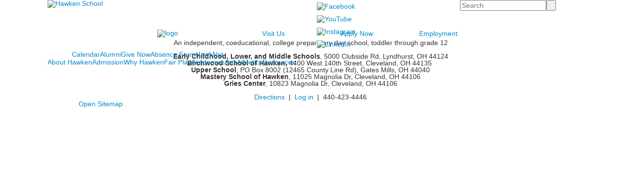

--- FILE ---
content_type: text/html; charset=utf-8
request_url: https://www.hawken.edu/list-detail?pk=216204&fromId=161886
body_size: 12528
content:

<!DOCTYPE html>
<html lang="en" class="body externalcrawler">
<head>
    <title>HUMAN RESOURCES COORDINATOR</title>
    <meta charset="utf-8">
    <meta name="viewport" content="width=device-width, initial-scale=1.0">
    
    <meta content="bxyygYFmQdWavhLS-UE8-9kuc-RF-MirrUGlW3gQJRQ" name="google-site-verification" /><link href="https://www.hawken.edu/list-detail?pk=216204" rel="canonical" />


<meta name="description" content="" />
<meta itemprop="name" content="HUMAN RESOURCES COORDINATOR">
<meta itemprop="description" content="">
<meta name="twitter:card" content="summary">
<meta name="twitter:title" content="HUMAN RESOURCES COORDINATOR">
<meta name="twitter:description" content="">
<meta property="og:title" content="HUMAN RESOURCES COORDINATOR" />
<meta property="og:type" content="article" />
<meta property="og:url" content="https://www.hawken.edu/list-detail?pk=216204&amp;fromId=161886" />
<meta property="og:description" content="" />
<meta property="og:site_name" content="Hawken School" />
<meta property="article:published_time" />    <link href='//fonts.googleapis.com/css?family=Noto+Sans|EB+Garamond' rel='stylesheet' type='text/css'><link rel="stylesheet" type="text/css" href="//libs-w2.myschoolapp.com/bootstrap/2.1.1/css/bootstrap.24col.min.css"/><link rel="stylesheet" type="text/css" href="//libs-w2.myschoolapp.com/jquery-flexslider/2.10/jquery.flexslider-min.css"/><link rel="stylesheet" type="text/css" href="//libs-w2.myschoolapp.com/video/7.4.3/video-js.css"/><link rel="stylesheet" type="text/css" href="//libs-w2.myschoolapp.com/jquery-background-carousel/1.2/background-carousel.css"/><link rel="stylesheet" type="text/css" href="//libs-w2.myschoolapp.com/jquery-jplayer/2.4.1/morning.light/jplayer.morning.light.css"/><link rel="stylesheet" type="text/css" href="//libs-w2.myschoolapp.com/images/jPlayer/p3.morning.light.css"/><link rel="stylesheet" type="text/css" href="//src-e1.myschoolapp.com/2026.02.02.2/minify/page-main.css"/><link rel = "stylesheet" type = "text/css" href = "//bbk12e1-cdn.myschoolcdn.com/ftpimages/291/SiteStyle/704/SiteStyle134044880343799608.css"/>
    <script type="text/javascript" src="//libs-w2.myschoolapp.com/headJs/1.0.3.cd/head.min.js"></script>
    <script>head.js({"/jquery/3.7.1/jquery-3.7.1.min.js": "//libs-w2.myschoolapp.com/jquery/3.7.1/jquery-3.7.1.min.js"},{"/jquery-migrate/3.4.1/jquery-migrate-3.4.1.min.js": "//libs-w2.myschoolapp.com/jquery-migrate/3.4.1/jquery-migrate-3.4.1.min.js"},{"/p3-fwk/1.1.0/p3-fwk.js": "//libs-w2.myschoolapp.com/p3-fwk/1.1.0/p3-fwk.js"},{"/backbone-validation/backbone-validation-min.js": "//src-e1.myschoolapp.com/2026.02.02.2/src/libs/backbone-validation/backbone-validation-min.js"},{"/jquery-flexslider/2.10/jquery.flexslider-min.js": "//libs-w2.myschoolapp.com/jquery-flexslider/2.10/jquery.flexslider-min.js"},{"/video/7.4.3/video.min.js": "//libs-w2.myschoolapp.com/video/7.4.3/video.min.js"},{"/video/share/1.5/share.video.min.js": "//libs-w2.myschoolapp.com/video/share/1.5/share.video.min.js"},{"/jquery-simplemodal/1.4.5/jquery.simplemodal.1.4.5.min.js": "//libs-w2.myschoolapp.com/jquery-simplemodal/1.4.5/jquery.simplemodal.1.4.5.min.js"},{"/jquery-background-carousel/1.2/jquery.background.carousel.js": "//libs-w2.myschoolapp.com/jquery-background-carousel/1.2/jquery.background.carousel.js"},{"/jquery-jplayer/2.4.1/jquery.jplayer.js": "//libs-w2.myschoolapp.com/jquery-jplayer/2.4.1/jquery.jplayer.js"},{"/jqueryui/1.13.2/jquery-ui.min.js": "//libs-w2.myschoolapp.com/jqueryui/1.13.2/jquery-ui.min.js"},{"/jquery-waitforimages/1.5/jquery.waitforimages.js": "//libs-w2.myschoolapp.com/jquery-waitforimages/1.5/jquery.waitforimages.js"},{"/2026.02.02.2/minify/page-main.js": "//src-e1.myschoolapp.com/2026.02.02.2/minify/page-main.js"}, function() { onMessage.init({"PageTaskId":161971,"PageName":"List Detail","SiteId":704,"AppDomain":"https://hawken.myschoolapp.com","IsLive":true,"SslInd":true,"SslUrl":"https://hawken.myschoolapp.com/page/list-detail?pk=216204&fromId=161886&siteId=704&ssl=1"}, [{"content":"logo","clientid":"content_55647","options":{"AltText":"Hawken School","Url":"/page","newWindow":false,"LogoImageUrl":"//bbk12e1-cdn.myschoolcdn.com/ftpimages/291/logo/Hawken_Design_SLICED_03.png"},"StyleTypeId":1,"StyleModeId":1},{"content":"externalvideo","clientid":"content_181158","StyleTypeId":1,"StyleModeId":1},{"content":"links","clientid":"content_55648","options":null,"StyleTypeId":1,"StyleModeId":1},{"content":"search","clientid":"content_55649","options":{"HeaderText":"","DetailPageTaskId":169592,"DetailPageUrl":"/page/search"},"StyleTypeId":1,"StyleModeId":1},{"content":"externalvideo","clientid":"content_124269","StyleTypeId":1,"StyleModeId":1},{"content":"menu","clientid":"content_55650","options":{"UrlPrefix":""},"StyleTypeId":2,"StyleModeId":1},{"content":"megamenu","clientid":"content_98356","options":{"UrlPrefix":""},"StyleTypeId":2,"StyleModeId":5},{"content":"listdetail","clientid":"content_1585535","options":null,"StyleTypeId":1,"StyleModeId":1},{"content":"logo","clientid":"content_59089","options":{"AltText":"","Url":"http://www.hawken.edu","newWindow":false,"LogoImageUrl":"//bbk12e1-cdn.myschoolcdn.com/ftpimages/291/logo/HS-Wordmark-White.png"},"StyleTypeId":1,"StyleModeId":1},{"content":"links","clientid":"content_59090","options":null,"StyleTypeId":1,"StyleModeId":1},{"content":"links","clientid":"content_59091","options":null,"StyleTypeId":1,"StyleModeId":1},{"content":"links","clientid":"content_59092","options":null,"StyleTypeId":1,"StyleModeId":1},{"content":"text","clientid":"content_59087","options":null,"StyleTypeId":1,"StyleModeId":1},{"content":"minisitemap","clientid":"content_59088","options":{"UrlPrefix":""},"StyleTypeId":1,"StyleModeId":1},{"content":"photo","clientid":"content_3924","options":{"pk":216204,"IsNewsExpired":false,"GroupName":"Small gray cupola","AlbumId":"623921"},"StyleTypeId":1,"StyleModeId":1},{"content":"text","clientid":"content_3862","options":null,"StyleTypeId":1,"StyleModeId":1},{"content":"menu","clientid":"content_3863","options":{"StartLevel":2,"StartPage":"9662","UrlPrefix":""},"StyleTypeId":2,"StyleModeId":3},{"content":"text","clientid":"content_3864","options":null,"StyleTypeId":1,"StyleModeId":1},{"content":"events","clientid":"content_3866","options":{"HeaderTextOption":"optHeaderText","HeaderText":"","ItemCount":"3","ShowOption":"optShowUpcoming","DetailPageUrl":"/page/events-detail","ShowallPageUrl":"/page/school-calendar","ContentPk":4205,"sDate":"20260401","eDate":"20260430"},"StyleTypeId":1,"StyleModeId":1},{"content":"links","clientid":"content_3930","options":null,"StyleTypeId":1,"StyleModeId":1},{"content":"menu","clientid":"content_3865","options":{"StartLevel":2,"StartPage":"49318","UrlPrefix":""},"StyleTypeId":2,"StyleModeId":3},{"content":"photo","clientid":"content_3931","options":{"pk":216204,"IsNewsExpired":false,"GroupName":"PNL: Get Ready mega menu photo","AlbumId":"628279"},"StyleTypeId":1,"StyleModeId":1},{"content":"text","clientid":"content_3868","options":null,"StyleTypeId":1,"StyleModeId":1},{"content":"menu","clientid":"content_3869","options":{"StartLevel":2,"StartPage":"33079","UrlPrefix":""},"StyleTypeId":2,"StyleModeId":3},{"content":"text","clientid":"content_3872","options":null,"StyleTypeId":1,"StyleModeId":1},{"content":"menu","clientid":"content_3873","options":{"StartLevel":2,"StartPage":"9660","UrlPrefix":""},"StyleTypeId":2,"StyleModeId":3},{"content":"photo","clientid":"content_3877","options":{"pk":216204,"IsNewsExpired":false,"GroupName":"PNL: Arts mega menu panel | Left photo","AlbumId":"611848"},"StyleTypeId":1,"StyleModeId":1},{"content":"photo","clientid":"content_3878","options":{"pk":216204,"IsNewsExpired":false,"GroupName":"PNL: Arts mega menu panel | Right photo","AlbumId":"611850"},"StyleTypeId":1,"StyleModeId":1},{"content":"menu","clientid":"content_3876","options":{"StartLevel":2,"StartPage":"59339","UrlPrefix":""},"StyleTypeId":2,"StyleModeId":3},{"content":"text","clientid":"content_3884","options":null,"StyleTypeId":1,"StyleModeId":1},{"content":"menu","clientid":"content_3885","options":{"StartLevel":2,"StartPage":"59941","UrlPrefix":""},"StyleTypeId":2,"StyleModeId":3},{"content":"text","clientid":"content_4245","options":null,"StyleTypeId":1,"StyleModeId":1},{"content":"menu","clientid":"content_4246","options":{"StartLevel":2,"StartPage":"83708","UrlPrefix":""},"StyleTypeId":2,"StyleModeId":3}], [{"Id":55647,"SchoolId":291,"ElementType":1,"SiteStyleId":4478,"ContentTypeId":395,"ContentLabel":"Logo","ContentPk":238,"ClientId":"content_55647","Options":{"AltText":"Hawken School","Url":"/page","newWindow":false,"LogoImageUrl":"//bbk12e1-cdn.myschoolcdn.com/ftpimages/291/logo/Hawken_Design_SLICED_03.png"},"Style":{"Id":4478,"StyleTypeId":1,"StyleModeId":1,"ContentTypeId":395,"CssClass":"style-4478","Options":{"Header":{"Visible":false}}},"HasData":true,"FromId":161886,"IsExternalCrawler":true},{"Id":181158,"SchoolId":291,"ElementType":1,"SiteStyleId":0,"ContentTypeId":129,"ContentLabel":"External_Video","ClientId":"content_181158","Style":{"StyleTypeId":1,"StyleModeId":1,"ContentTypeId":129,"Options":{"Header":{"Visible":true}}},"HasData":true,"FromId":161886,"IsExternalCrawler":true},{"Id":55648,"SchoolId":291,"ElementType":1,"SiteStyleId":4483,"ContentTypeId":2,"ContentLabel":"Links","ContentPk":23041,"ClientId":"content_55648","Style":{"Id":4483,"StyleTypeId":1,"StyleModeId":1,"ContentTypeId":2,"CssClass":"style-4483","Options":{"Header":{"Visible":false},"SubHeader":{"Visible":false},"CategoryDescription":{"Visible":false},"LinkImage":{"Visible":true},"UrlLink":{"Visible":false},"LongDescription":{"Visible":false}}},"HasData":true,"FromId":161886,"IsExternalCrawler":true},{"Id":55649,"SchoolId":291,"ElementType":1,"SiteStyleId":4477,"ContentTypeId":370,"ContentLabel":"Search","ClientId":"content_55649","Options":{"HeaderText":"","DetailPageTaskId":169592,"DetailPageUrl":"/page/search"},"Style":{"Id":4477,"StyleTypeId":1,"StyleModeId":1,"ContentTypeId":370,"CssClass":"style-4477","Options":{"Header":{"Visible":false},"Submit":{"Visible":true,"Label":" "},"SearchLabel":{"Label":"Search"},"Search":{"Placeholder":"Search"}}},"HasData":true,"FromId":161886,"IsExternalCrawler":true},{"Id":124269,"SchoolId":291,"ElementType":1,"SiteStyleId":0,"ContentTypeId":129,"ContentLabel":"External_Video","ClientId":"content_124269","Style":{"StyleTypeId":1,"StyleModeId":1,"ContentTypeId":129,"Options":{"Header":{"Visible":true}}},"HasData":true,"FromId":161886,"IsExternalCrawler":true},{"Id":55650,"SchoolId":291,"ElementType":1,"SiteStyleId":4485,"ContentTypeId":389,"ContentLabel":"Menu","ContentPk":200,"ClientId":"content_55650","Options":{"UrlPrefix":""},"Style":{"Id":4485,"StyleTypeId":2,"StyleModeId":1,"ContentTypeId":389,"CssClass":"style-4485","Options":{"SNI1":{"Visible":false},"SNI2":{"Visible":false},"SNI3":{"Visible":false},"NavMenu":{"Animate":true,"AppearOn":"hover"}}},"HasData":true,"FromId":161886,"IsExternalCrawler":true},{"Id":98356,"SchoolId":291,"ElementType":1,"SiteStyleId":61410,"ContentTypeId":429,"ContentLabel":"Mega_Menu","ContentPk":199,"ClientId":"content_98356","Options":{"UrlPrefix":""},"Style":{"Id":61410,"StyleTypeId":2,"StyleModeId":5,"ContentTypeId":429,"CssClass":"style-61410","Options":{"SNI1":{"Visible":false},"NavMenu":{"Animate":true}}},"HasData":true,"FromId":161886,"PanelIndex":{"9662":1172,"49318":1174,"33079":1175,"9660":1177,"59339":1178,"59941":1180,"83708":1283},"IsExternalCrawler":true},{"Id":1585535,"SchoolId":291,"SiteStyleId":4503,"ContentTypeId":402,"ContentLabel":"List_Detail","ClientId":"content_1585535","Style":{"Id":4503,"StyleTypeId":1,"StyleModeId":1,"ContentTypeId":402,"CssClass":"style-4503","Options":{"BriefDescription":{"Visible":true},"LongDescription":{"Visible":true},"Photo":{"Visible":true},"BackButton":{"Visible":true}}},"HasData":true,"FromId":161886,"IsExternalCrawler":true},{"Id":59089,"SchoolId":291,"ElementType":1,"SiteStyleId":0,"ContentTypeId":395,"ContentLabel":"Logo","ContentPk":11680,"ClientId":"content_59089","Options":{"AltText":"","Url":"http://www.hawken.edu","newWindow":false,"LogoImageUrl":"//bbk12e1-cdn.myschoolcdn.com/ftpimages/291/logo/HS-Wordmark-White.png"},"Style":{"StyleTypeId":1,"StyleModeId":1,"ContentTypeId":395,"Options":{"Header":{"Visible":false}}},"HasData":true,"FromId":161886,"IsExternalCrawler":true},{"Id":59090,"SchoolId":291,"ElementType":1,"SiteStyleId":39747,"ContentTypeId":2,"ContentLabel":"Links","ContentPk":35625,"ClientId":"content_59090","Style":{"Id":39747,"StyleTypeId":1,"StyleModeId":1,"ContentTypeId":2,"CssClass":"style-39747","Options":{"Header":{"Visible":true},"SubHeader":{"Visible":false},"CategoryDescription":{"Visible":false},"LinkImage":{"Visible":false},"UrlLink":{"Visible":true},"LongDescription":{"Visible":false}}},"HasData":true,"FromId":161886,"IsExternalCrawler":true},{"Id":59091,"SchoolId":291,"ElementType":1,"SiteStyleId":39747,"ContentTypeId":2,"ContentLabel":"Links","ContentPk":35626,"ClientId":"content_59091","Style":{"Id":39747,"StyleTypeId":1,"StyleModeId":1,"ContentTypeId":2,"CssClass":"style-39747","Options":{"Header":{"Visible":true},"SubHeader":{"Visible":false},"CategoryDescription":{"Visible":false},"LinkImage":{"Visible":false},"UrlLink":{"Visible":true},"LongDescription":{"Visible":false}}},"HasData":true,"FromId":161886,"IsExternalCrawler":true},{"Id":59092,"SchoolId":291,"ElementType":1,"SiteStyleId":39747,"ContentTypeId":2,"ContentLabel":"Links","ContentPk":42576,"ClientId":"content_59092","Style":{"Id":39747,"StyleTypeId":1,"StyleModeId":1,"ContentTypeId":2,"CssClass":"style-39747","Options":{"Header":{"Visible":true},"SubHeader":{"Visible":false},"CategoryDescription":{"Visible":false},"LinkImage":{"Visible":false},"UrlLink":{"Visible":true},"LongDescription":{"Visible":false}}},"HasData":true,"FromId":161886,"IsExternalCrawler":true},{"Id":59087,"SchoolId":291,"ElementType":1,"SiteStyleId":38323,"ContentTypeId":1,"ContentLabel":"Text","ContentPk":184301,"ClientId":"content_59087","Style":{"Id":38323,"StyleTypeId":1,"StyleModeId":1,"ContentTypeId":1,"CssClass":"style-38323","Options":{"Header":{"Visible":false},"Photos":{"Visible":false}}},"HasData":true,"FromId":161886,"IsExternalCrawler":true},{"Id":59088,"SchoolId":291,"ElementType":1,"SiteStyleId":20601,"ContentTypeId":394,"ContentLabel":"Mini_Sitemap","ContentPk":199,"ClientId":"content_59088","Options":{"UrlPrefix":""},"Style":{"Id":20601,"StyleTypeId":1,"StyleModeId":1,"ContentTypeId":394,"CssClass":"style-20601","Options":{"Hide":false,"MiniSitemapButton":{"Visible":true},"MiniSitemapOpen":{"Visible":true,"Label":"Open Sitemap"},"MiniSitemapClose":{"Visible":true,"Label":"Close Sitemap"}}},"HasData":true,"FromId":161886,"IsExternalCrawler":true},{"Id":3924,"SchoolId":291,"ElementType":2,"SiteStyleId":12677,"ContentTypeId":31,"ContentLabel":"Photo","ContentPk":97698,"ClientId":"content_3924","Options":{"pk":216204,"IsNewsExpired":false,"GroupName":"Small gray cupola","AlbumId":"623921"},"Style":{"Id":12677,"StyleTypeId":1,"StyleModeId":1,"ContentTypeId":31,"CssClass":"style-12677","Options":{"Header":{"Visible":false},"Title":{"Visible":false},"Caption":{"Visible":false},"LongDescription":{"Visible":false},"AlbumSelect":{"Visible":false},"AlbumName":{"Visible":false}}},"HasData":true,"FromId":161886,"IsExternalCrawler":true},{"Id":3862,"SchoolId":291,"ElementType":2,"SiteStyleId":61453,"ContentTypeId":1,"ContentLabel":"Text","ContentPk":63881,"ClientId":"content_3862","Style":{"Id":61453,"StyleTypeId":1,"StyleModeId":1,"ContentTypeId":1,"CssClass":"style-61453","Options":{"Header":{"Visible":true},"Photos":{"Visible":true,"Position":""}}},"HasData":true,"FromId":161886,"IsExternalCrawler":true},{"Id":3863,"SchoolId":291,"ElementType":2,"SiteStyleId":61415,"ContentTypeId":389,"ContentLabel":"Menu","ContentPk":199,"ClientId":"content_3863","Options":{"StartLevel":2,"StartPage":"9662","UrlPrefix":""},"Style":{"Id":61415,"StyleTypeId":2,"StyleModeId":3,"ContentTypeId":389,"CssClass":"style-61415","Options":{"AccNavMenu":{"Animate":true,"Show":true,"ArrowLocation":"right"}}},"HasData":true,"FromId":161886,"IsExternalCrawler":true},{"Id":3864,"SchoolId":291,"ElementType":2,"SiteStyleId":61436,"ContentTypeId":1,"ContentLabel":"Text","ContentPk":425616,"ClientId":"content_3864","Style":{"Id":61436,"StyleTypeId":1,"StyleModeId":1,"ContentTypeId":1,"CssClass":"style-61436","Options":{"Header":{"Visible":true},"Photos":{"Visible":true,"Position":""}}},"HasData":true,"FromId":161886,"IsExternalCrawler":true},{"Id":3866,"SchoolId":291,"ElementType":2,"SiteStyleId":61436,"ContentTypeId":5,"ContentLabel":"Events","ContentPk":4205,"ClientId":"content_3866","Options":{"HeaderTextOption":"optHeaderText","HeaderText":"","ItemCount":"3","ShowOption":"optShowUpcoming","DetailPageUrl":"/page/events-detail","ShowallPageUrl":"/page/school-calendar","ContentPk":4205,"sDate":"20260401","eDate":"20260430"},"Style":{"Id":61436,"StyleTypeId":1,"StyleModeId":1,"ContentTypeId":5,"CssClass":"style-61436","Options":{"Header":{"Visible":true},"TitleLink":{"Visible":false},"BriefDescription":{"Visible":true},"Location":{"Visible":true},"ContactInfo":{"Visible":true},"Date":{"Visible":true},"ReadMore":{"Visible":true},"Register":{"Visible":true},"ViewAllEvents":{"Visible":false},"DateIcon":{"Visible":true},"EndTime":{"Label":"to "}}},"HasData":true,"FromId":161886,"IsExternalCrawler":true},{"Id":3930,"SchoolId":291,"ElementType":2,"SiteStyleId":61453,"ContentTypeId":2,"ContentLabel":"Links","ContentPk":54631,"ClientId":"content_3930","Style":{"Id":61453,"StyleTypeId":1,"StyleModeId":1,"ContentTypeId":2,"CssClass":"style-61453","Options":{"Header":{"Visible":true},"SubHeader":{"Visible":true},"CategoryDescription":{"Visible":true},"LinkImage":{"Visible":false},"UrlLink":{"Visible":true},"LongDescription":{"Visible":true}}},"HasData":true,"FromId":161886,"IsExternalCrawler":true},{"Id":3865,"SchoolId":291,"ElementType":2,"SiteStyleId":61435,"ContentTypeId":389,"ContentLabel":"Menu","ContentPk":199,"ClientId":"content_3865","Options":{"StartLevel":2,"StartPage":"49318","UrlPrefix":""},"Style":{"Id":61435,"StyleTypeId":2,"StyleModeId":3,"ContentTypeId":389,"CssClass":"style-61435","Options":{"AccNavMenu":{"Animate":true,"Show":true,"ArrowLocation":"right"}}},"HasData":true,"FromId":161886,"IsExternalCrawler":true},{"Id":3931,"SchoolId":291,"ElementType":2,"SiteStyleId":61436,"ContentTypeId":31,"ContentLabel":"Photo","ContentPk":98035,"ClientId":"content_3931","Options":{"pk":216204,"IsNewsExpired":false,"GroupName":"PNL: Get Ready mega menu photo","AlbumId":"628279"},"Style":{"Id":61436,"StyleTypeId":1,"StyleModeId":1,"ContentTypeId":31,"CssClass":"style-61436","Options":{"Header":{"Visible":false},"Title":{"Visible":false},"Caption":{"Visible":false},"LongDescription":{"Visible":false},"AlbumSelect":{"Visible":false},"AlbumName":{"Visible":false}}},"HasData":true,"FromId":161886,"IsExternalCrawler":true},{"Id":3868,"SchoolId":291,"ElementType":2,"SiteStyleId":61436,"ContentTypeId":1,"ContentLabel":"Text","ContentPk":425659,"ClientId":"content_3868","Style":{"Id":61436,"StyleTypeId":1,"StyleModeId":1,"ContentTypeId":1,"CssClass":"style-61436","Options":{"Header":{"Visible":true},"Photos":{"Visible":true,"Position":""}}},"HasData":true,"FromId":161886,"IsExternalCrawler":true},{"Id":3869,"SchoolId":291,"ElementType":2,"SiteStyleId":61415,"ContentTypeId":389,"ContentLabel":"Menu","ContentPk":199,"ClientId":"content_3869","Options":{"StartLevel":2,"StartPage":"33079","UrlPrefix":""},"Style":{"Id":61415,"StyleTypeId":2,"StyleModeId":3,"ContentTypeId":389,"CssClass":"style-61415","Options":{"AccNavMenu":{"Animate":true,"Show":true,"ArrowLocation":"right"}}},"HasData":true,"FromId":161886,"IsExternalCrawler":true},{"Id":3872,"SchoolId":291,"ElementType":2,"SiteStyleId":61453,"ContentTypeId":1,"ContentLabel":"Text","ContentPk":425716,"ClientId":"content_3872","Style":{"Id":61453,"StyleTypeId":1,"StyleModeId":1,"ContentTypeId":1,"CssClass":"style-61453","Options":{"Header":{"Visible":true},"Photos":{"Visible":true,"Position":""}}},"HasData":true,"FromId":161886,"IsExternalCrawler":true},{"Id":3873,"SchoolId":291,"ElementType":2,"SiteStyleId":61413,"ContentTypeId":389,"ContentLabel":"Menu","ContentPk":199,"ClientId":"content_3873","Options":{"StartLevel":2,"StartPage":"9660","UrlPrefix":""},"Style":{"Id":61413,"StyleTypeId":2,"StyleModeId":3,"ContentTypeId":389,"CssClass":"style-61413","Options":{"AccNavMenu":{"Animate":true,"Show":true,"ArrowLocation":"right"}}},"HasData":true,"FromId":161886,"IsExternalCrawler":true},{"Id":3877,"SchoolId":291,"ElementType":2,"SiteStyleId":61436,"ContentTypeId":31,"ContentLabel":"Photo","ContentPk":97027,"ClientId":"content_3877","Options":{"pk":216204,"IsNewsExpired":false,"GroupName":"PNL: Arts mega menu panel | Left photo","AlbumId":"611848"},"Style":{"Id":61436,"StyleTypeId":1,"StyleModeId":1,"ContentTypeId":31,"CssClass":"style-61436","Options":{"Header":{"Visible":false},"Title":{"Visible":false},"Caption":{"Visible":false},"LongDescription":{"Visible":false},"AlbumSelect":{"Visible":false},"AlbumName":{"Visible":false}}},"HasData":true,"FromId":161886,"IsExternalCrawler":true},{"Id":3878,"SchoolId":291,"ElementType":2,"SiteStyleId":61436,"ContentTypeId":31,"ContentLabel":"Photo","ContentPk":97028,"ClientId":"content_3878","Options":{"pk":216204,"IsNewsExpired":false,"GroupName":"PNL: Arts mega menu panel | Right photo","AlbumId":"611850"},"Style":{"Id":61436,"StyleTypeId":1,"StyleModeId":1,"ContentTypeId":31,"CssClass":"style-61436","Options":{"Header":{"Visible":false},"Title":{"Visible":false},"Caption":{"Visible":false},"LongDescription":{"Visible":false},"AlbumSelect":{"Visible":false},"AlbumName":{"Visible":false}}},"HasData":true,"FromId":161886,"IsExternalCrawler":true},{"Id":3876,"SchoolId":291,"ElementType":2,"SiteStyleId":61435,"ContentTypeId":389,"ContentLabel":"Menu","ContentPk":199,"ClientId":"content_3876","Options":{"StartLevel":2,"StartPage":"59339","UrlPrefix":""},"Style":{"Id":61435,"StyleTypeId":2,"StyleModeId":3,"ContentTypeId":389,"CssClass":"style-61435","Options":{"AccNavMenu":{"Animate":true,"Show":true,"ArrowLocation":"right"}}},"HasData":true,"FromId":161886,"IsExternalCrawler":true},{"Id":3884,"SchoolId":291,"ElementType":2,"SiteStyleId":61453,"ContentTypeId":1,"ContentLabel":"Text","ContentPk":425755,"ClientId":"content_3884","Style":{"Id":61453,"StyleTypeId":1,"StyleModeId":1,"ContentTypeId":1,"CssClass":"style-61453","Options":{"Header":{"Visible":true},"Photos":{"Visible":true,"Position":""}}},"HasData":true,"FromId":161886,"IsExternalCrawler":true},{"Id":3885,"SchoolId":291,"ElementType":2,"SiteStyleId":61415,"ContentTypeId":389,"ContentLabel":"Menu","ContentPk":199,"ClientId":"content_3885","Options":{"StartLevel":2,"StartPage":"59941","UrlPrefix":""},"Style":{"Id":61415,"StyleTypeId":2,"StyleModeId":3,"ContentTypeId":389,"CssClass":"style-61415","Options":{"AccNavMenu":{"Animate":true,"Show":true,"ArrowLocation":"right"}}},"HasData":true,"FromId":161886,"IsExternalCrawler":true},{"Id":4245,"SchoolId":291,"ElementType":2,"SiteStyleId":61453,"ContentTypeId":1,"ContentLabel":"Text","ContentPk":512093,"ClientId":"content_4245","Style":{"Id":61453,"StyleTypeId":1,"StyleModeId":1,"ContentTypeId":1,"CssClass":"style-61453","Options":{"Header":{"Visible":true},"Photos":{"Visible":true,"Position":""}}},"HasData":true,"FromId":161886,"IsExternalCrawler":true},{"Id":4246,"SchoolId":291,"ElementType":2,"SiteStyleId":61413,"ContentTypeId":389,"ContentLabel":"Menu","ContentPk":199,"ClientId":"content_4246","Options":{"StartLevel":2,"StartPage":"83708","UrlPrefix":""},"Style":{"Id":61413,"StyleTypeId":2,"StyleModeId":3,"ContentTypeId":389,"CssClass":"style-61413","Options":{"AccNavMenu":{"Animate":true,"Show":true,"ArrowLocation":"right"}}},"HasData":true,"FromId":161886,"IsExternalCrawler":true}], [{"FilePathTypeId":2,"Description":"Fastly CDN1","Url":"//cdn.media910.whipplehill.net","BaseUrl":"cdn.media910.whipplehill.net","VideoDefaultInd":false,"DefaultInd":false,"InsertDate":null,"LastModifyDate":null,"LastModifyUserId":null,"vendor_external_id":null},{"FilePathTypeId":3,"Description":"Fastly CDN2 (Amazon Cloud)","Url":"//media.cdn.whipplehill.net","BaseUrl":"media.cdn.whipplehill.net","VideoDefaultInd":false,"DefaultInd":false,"InsertDate":null,"LastModifyDate":null,"LastModifyUserId":null,"vendor_external_id":null},{"FilePathTypeId":4,"Description":"Photon","Url":"//images.myschoolcdn.com","BaseUrl":"images.myschoolcdn.com","VideoDefaultInd":false,"DefaultInd":false,"InsertDate":null,"LastModifyDate":null,"LastModifyUserId":null,"vendor_external_id":null},{"FilePathTypeId":5,"Description":"Common","Url":"//common-e1.myschoolapp.com","BaseUrl":"common-e1.myschoolapp.com","VideoDefaultInd":false,"DefaultInd":false,"InsertDate":null,"LastModifyDate":null,"LastModifyUserId":null,"vendor_external_id":null},{"FilePathTypeId":6,"Description":"Photon East 1","Url":"//bbk12e1-cdn.myschoolcdn.com","BaseUrl":"bbk12e1-cdn.myschoolcdn.com","VideoDefaultInd":false,"DefaultInd":false,"InsertDate":null,"LastModifyDate":null,"LastModifyUserId":null,"vendor_external_id":null},{"FilePathTypeId":7,"Description":"Default","Url":"//bbk12e1-cdn.myschoolcdn.com","BaseUrl":"bbk12e1-cdn.myschoolcdn.com","VideoDefaultInd":false,"DefaultInd":true,"InsertDate":null,"LastModifyDate":null,"LastModifyUserId":null,"vendor_external_id":null},{"FilePathTypeId":8,"Description":"Stage Initial Photon","Url":"//dto-si-media.myschoolcdn.com","BaseUrl":"dto-si-media.myschoolcdn.com","VideoDefaultInd":false,"DefaultInd":false,"InsertDate":null,"LastModifyDate":null,"LastModifyUserId":null,"vendor_external_id":null},{"FilePathTypeId":9,"Description":"SF Video","Url":"//s3.amazonaws.com/dto-e1-sf-video-01","BaseUrl":"s3.amazonaws.com/dto-e1-sf-video-01","VideoDefaultInd":false,"DefaultInd":false,"InsertDate":null,"LastModifyDate":null,"LastModifyUserId":null,"vendor_external_id":null},{"FilePathTypeId":10,"Description":"SI Video","Url":"//s3.amazonaws.com/dto-e1-si-video-01","BaseUrl":"s3.amazonaws.com/dto-e1-si-video-01","VideoDefaultInd":false,"DefaultInd":false,"InsertDate":null,"LastModifyDate":null,"LastModifyUserId":null,"vendor_external_id":null},{"FilePathTypeId":11,"Description":"Production Video","Url":"//video-e1.myschoolcdn.com","BaseUrl":"video-e1.myschoolcdn.com","VideoDefaultInd":true,"DefaultInd":false,"InsertDate":null,"LastModifyDate":null,"LastModifyUserId":null,"vendor_external_id":null},{"FilePathTypeId":12,"Description":"Stage File Photon","Url":"//dto-sf-media.myschoolcdn.com","BaseUrl":"dto-sf-media.myschoolcdn.com","VideoDefaultInd":false,"DefaultInd":false,"InsertDate":null,"LastModifyDate":null,"LastModifyUserId":null,"vendor_external_id":null},{"FilePathTypeId":13,"Description":"Libraries","Url":"//libs-w2.myschoolapp.com","BaseUrl":"libs-w2.myschoolapp.com","VideoDefaultInd":false,"DefaultInd":false,"InsertDate":null,"LastModifyDate":null,"LastModifyUserId":null,"vendor_external_id":null},{"FilePathTypeId":14,"Description":"DTO Temp S3","Url":"//s3.amazonaws.com/k12-uploadtmp-e1-01","BaseUrl":"s3.amazonaws.com/k12-uploadtmp-e1-01","VideoDefaultInd":false,"DefaultInd":false,"InsertDate":null,"LastModifyDate":null,"LastModifyUserId":null,"vendor_external_id":null},{"FilePathTypeId":15,"Description":"Prod Temp S3","Url":"//s3.amazonaws.com/dto-uploadtmp-e1-01","BaseUrl":"s3.amazonaws.com/dto-uploadtmp-e1-01","VideoDefaultInd":false,"DefaultInd":false,"InsertDate":null,"LastModifyDate":null,"LastModifyUserId":null,"vendor_external_id":null},{"FilePathTypeId":16,"Description":"Source","Url":"//src-e1.myschoolapp.com","BaseUrl":"src-e1.myschoolapp.com","VideoDefaultInd":false,"DefaultInd":false,"InsertDate":null,"LastModifyDate":null,"LastModifyUserId":null,"vendor_external_id":null}]); });</script>

    <!-- Google tag (gtag.js) -->
<script async src="https://www.googletagmanager.com/gtag/js?id=G-4MKL5K4GX8"></script>
<script>
  window.dataLayer = window.dataLayer || [];
  function gtag(){dataLayer.push(arguments);}
  gtag('js', new Date());

  gtag('config', 'G-4MKL5K4GX8');
</script>

<!-- Google Tag Manager -->
<script>(function(w,d,s,l,i){w[l]=w[l]||[];w[l].push({'gtm.start':
new Date().getTime(),event:'gtm.js'});var f=d.getElementsByTagName(s)[0],
j=d.createElement(s),dl=l!='dataLayer'?'&l='+l:'';j.async=true;j.src=
'https://www.googletagmanager.com/gtm.js?id='+i+dl;f.parentNode.insertBefore(j,f);
})(window,document,'script','dataLayer','GTM-NRZRHHZS');</script>
<!-- End Google Tag Manager -->
</head>
<body class="body style-4527" >


<div class="layout" id="layout_6803"><div class="fixed-region style-40394 region layout-region" id="layout_region_0"><div class="container">
<div class="style-4480 layout-row row"><div class="first-col layout-col offset1 span5 col"><div class="layout-block style-4478 clearfix" data-cid="395" id="content_55647"><div class="content logo">


<div class="content-wrap">
        <a href="/page">
			<img src="//bbk12e1-cdn.myschoolcdn.com/ftpimages/291/logo/Hawken_Design_SLICED_03.png" alt='Hawken School'>
		</a>
</div></div></div><div class="layout-block clearfix" data-cid="129" id="content_181158"><div class="content externalvideo">

    <div class="content-wrap">
	    <!-- Google Tag Manager (noscript) -->
<noscript><iframe src="https://www.googletagmanager.com/ns.html?id=GTM-NRZRHHZS" height="0" width="0" style="display:none;visibility:hidden"></iframe></noscript>
<!-- End Google Tag Manager (noscript) -->
    </div>
</div></div></div><div class="layout-col offset1 span5 col"></div><div class="layout-col span6 col"><div class="layout-block style-4483 clearfix" data-cid="2" id="content_55648"><div class="content links">

    <div class="content-wrap">

        <ul class="no-bullets">
    <li class="group">
                <a href="http://www.facebook.com/HawkenSchool" class="custom-link-photo style-no-select links-imglink" target='_blank'>
                        <img src="//bbk12e1-cdn.myschoolcdn.com/ftpimages/291/link/large_link293156_27672.png" class="link-image" alt="Facebook">
                </a>

            </li>
    <li class="group">
                <a href="http://www.youtube.com/user/hawkenschool#p/u" class="custom-link-photo style-no-select links-imglink" target='_blank'>
                        <img src="//bbk12e1-cdn.myschoolcdn.com/ftpimages/291/link/large_link293157_27673.png" class="link-image" alt="YouTube">
                </a>

            </li>
    <li class="group">
                <a href="https://www.instagram.com/hawkenschool/" class="custom-link-photo style-no-select links-imglink" target='_blank'>
                        <img src="//bbk12e1-cdn.myschoolcdn.com/ftpimages/291/link/large_link949051_71984.png" class="link-image" alt="Instagram">
                </a>

            </li>
    <li class="group">
                <a href="http://www.linkedin.com/groups/Hawken-School-4605713/about?trk=anet_ug_grppro" class="custom-link-photo style-no-select links-imglink" target='_blank'>
                        <img src="//bbk12e1-cdn.myschoolcdn.com/ftpimages/291/link/large_link293158_27674.png" class="link-image" alt="LinkedIn">
                </a>

            </li>
        </ul>
    </div>


</div></div></div><div class="layout-col span5 col"><div class="layout-block style-4477 clearfix" data-cid="370" id="content_55649"><div class="content search">
<form class="table searchresults-control" method="get" action="/page/search">
	<div class="content-wrap search">
		<label class="element-invisible screen-reader-text search-label" for="site-search-box">Search</label>
		
			<input id="site-search-box" type="text" name="q" placeholder="Search" class="search-box search-text default-text" autocomplete="off"><input value=" " type="submit" class="button submit-button">
	</div>
</form></div></div><div class="layout-block clearfix" data-cid="129" id="content_124269"><div class="content externalvideo">

    <div class="content-wrap">
	    <script type="text/javascript" src="//cdn.rlets.com/capture_configs/c76/af8/df2/52a493e935b79d1381a4d0c.js" async="async"></script>
    </div>
</div></div></div><div class="last-col layout-col span1 col"></div></div><div class="style-4532 layout-row row"><div class="first-col layout-col offset1 span1 col"></div><div class="last-col layout-col span22 col"><div class="hidden-tablet hidden-phone layout-block style-4485 clearfix" data-cid="389" id="content_55650"><div class="content menu">

	<nav aria-label="Omni Nav" class=" nav-menu menu-animate-true menu-action-hover menu-type-horizontal menu-direction-down">
		<ul class="menu-container level1">
					<li class="menu-item menu-item-24330 l1-item level-1  ">
			
			<a href="http://www.hawken.edu/page/School-Calendar">
				Calendar
			</a>

		</li>
		<li class="menu-item menu-item-77139 l1-item level-1  ">
			
			<a href="//www.hawken.edu/page/alumni-home">
				Alumni
			</a>

		</li>
		<li class="menu-item menu-item-24333 l1-item level-1  ">
			
			<a href="https://www.givecampus.com/s/5zq7mx" target="_blank">
				Give Now
			</a>

		</li>
		<li class="menu-item menu-item-114229 l1-item level-1  ">
			
			<a href="https://form.jotform.com/202515419345048" target="_blank">
				Absence Form
			</a>

		</li>
		<li class="menu-item menu-item-9960 l1-item level-1  ">
			
			<a href="https://hawken.myschoolapp.com/app" target="_blank">
				HawkNet
			</a>

		</li>

		</ul>
	</nav>

</div></div></div></div><div class="style-4482 layout-row row"><div class="last-col first-col layout-col offset1 span23 col"><div class="layout-block style-61410 clearfix" data-cid="429" id="content_98356"><div class="content megamenu">


	<nav aria-label="Main Nav" class=" nav-menu menu-animate-true menu-action-hover menu-type-mega menu-direction-down ">
		<ul class="menu-container mega-level1">
					<li tabindex="1" class="mega-menu-item menu-item menu-item-9662 l1-item level-1  has-sub-menu  active">

			<a tabindex="-1" href="/about-hawken">
				About Hawken
			</a>


					<div class="mega-menu-panel mega-menu-panel-9662 ">
						<div class="mega-menu-panel-inner mega-menu-panel-inner-9662 ">
							<div class="panel">
<div class="style-61416 panel-row row-fluid"><div class="first-col panel-col span1 col"></div><div class="panel-col span8 col"><div class="panel-block style-12677 clearfix" data-cid="31" id="content_3924"><div class="content photo">

        <div class="content-wrap">

            <ul class="slides photo no-bullets album-list">
                        <li class="album">
                            <ul class="photo-list">
                                    <li class="group">
                                        <figure>


                                            <div class="resp-photo" data-caption="" data-title="">
                                                <img class="resp-image" src="//bbk12e1-cdn.myschoolcdn.com/291/photo/orig_photo623921_5336262.jpg?w=1920" alt="">
                                            </div>


                                        </figure>
                                    </li>
                            </ul>
                        </li>
            </ul>
        </div>
</div></div><div class="panel-block style-61453 clearfix" data-cid="1" id="content_3862"><div class="content text">

	<div class="content-wrap">
		Forward-focused preparation for the real world through the development of character and intellect.
	</div>

  </div></div></div><div class="panel-col span1 col"></div><div class="last-col panel-col span14 col"><div class="hidden-tablet hidden-phone panel-block style-61415 clearfix" data-cid="389" id="content_3863"><div class="content menu">

	<nav class=" acc-nav-menu menu-accordion menu-animate-true menu-always-show-true  menu-type-accordion" sub_off="" sub_hover="" sub_on="">
		<ul class="menu-container acc-level1">
					<li class="menu-item menu-item-9665 acc-l1-item level-2   ">
			
			<a class="acc-l1-item-text" href="/about-hawken/purpose-promise--principles">
				Purpose, Promise &amp; Principles
			</a>

		</li>
		<li class="menu-item menu-item-9707 acc-l1-item level-2   ">
			
			<a class="acc-l1-item-text" href="/about-hawken/coeducation">
				Coeducation
			</a>

		</li>
		<li class="menu-item menu-item-59304 acc-l1-item level-2   ">
			
			<a class="acc-l1-item-text" href="/about-hawken/school-leadership">
				School Leadership
			</a>

		</li>
		<li class="menu-item menu-item-74769 acc-l1-item level-2   ">
			
			<a class="acc-l1-item-text" href="//www.hawken.edu/page/alumni-home">
				Alumni
			</a>

		</li>
		<li class="menu-item menu-item-51804 acc-l1-item level-2   ">
			
			<a class="acc-l1-item-text" href="//www.hawken.edu/page/birchwood">
				Birchwood Merger
			</a>

		</li>
		<li class="menu-item menu-item-9666 acc-l1-item level-2  has-sub-menu  ">
			
			<a class="acc-l1-item-text" href="/about-hawken/support-hawken">
				Support Hawken
					<span tabindex="0" class="toggle">
						<span class="icon arrow">
						</span>
					</span>
			</a>

				<ul class="submenu submenu-9666 acc-level2 sub2">
							<li class="menu-item menu-item-32157 acc-l2-item level-3   ">
			
			<a class="acc-l2-item-text" href="/about-hawken/support-hawken/the-hawken-fund">
				The Hawken Fund
			</a>

		</li>
		<li class="menu-item menu-item-112559 acc-l2-item level-3   ">
			
			<a class="acc-l2-item-text" href="/about-hawken/support-hawken/hawken-fund-giving-levels">
				Hawken Fund Giving Levels
			</a>

		</li>
		<li class="menu-item menu-item-86718 acc-l2-item level-3   ">
			
			<a class="acc-l2-item-text" href="/about-hawken/support-hawken/why-i-give">
				Why I Give
			</a>

		</li>
		<li class="menu-item menu-item-111034 acc-l2-item level-3   ">
			
			<a class="acc-l2-item-text" href="/about-hawken/support-hawken/gift-planning">
				Gift Planning
			</a>

		</li>
		<li class="menu-item menu-item-59973 acc-l2-item level-3   ">
			
			<a class="acc-l2-item-text" href="/about-hawken/support-hawken/ways-to-give">
				Ways to Give
			</a>

		</li>
		<li class="menu-item menu-item-60086 acc-l2-item level-3   ">
			
			<a class="acc-l2-item-text" href="/about-hawken/support-hawken/advancement-team">
				Advancement Team
			</a>

		</li>
		<li class="menu-item menu-item-116240 acc-l2-item level-3   ">
			
			<a class="acc-l2-item-text" href="//www.hawken.edu/page/ohio-tax-credit-information">
				Hawken Scholarship Granting Organization
			</a>

		</li>

				</ul>
		</li>
		<li class="menu-item menu-item-99039 acc-l1-item level-2   ">
			
			<a class="acc-l1-item-text" href="//www.hawken.edu/page/fair-play/diversity-equity-inclusion-justice-and-belonging">
				Diversity, Equity, Inclusion, Justice &amp; Belonging
			</a>

		</li>
		<li class="menu-item menu-item-9690 acc-l1-item level-2   ">
			
			<a class="acc-l1-item-text" href="/about-hawken/publications">
				Publications
			</a>

		</li>
		<li class="menu-item menu-item-9706 acc-l1-item level-2   active ">
			
			<a class="acc-l1-item-text" href="/about-hawken/employment">
				Employment
			</a>

		</li>
		<li class="menu-item menu-item-9715 acc-l1-item level-2   ">
			
			<a class="acc-l1-item-text" href="/about-hawken/hawken-jcu-med-program">
				Hawken-JCU M.Ed. Program
			</a>

		</li>
		<li class="menu-item menu-item-57266 acc-l1-item level-2   ">
			
			<a class="acc-l1-item-text" href="/about-hawken/facility-rentals">
				Facility Rentals
			</a>

		</li>
		<li class="menu-item menu-item-9703 acc-l1-item level-2   ">
			
			<a class="acc-l1-item-text" href="/about-hawken/directions--campuses">
				Directions &amp; Campuses
			</a>

		</li>
		<li class="menu-item menu-item-9712 acc-l1-item level-2   ">
			
			<a class="acc-l1-item-text" href="/about-hawken/contact-us">
				Contact Us
			</a>

		</li>

		</ul>
	</nav>

</div></div></div></div></div>

						</div>
					</div>

		</li>
		<li tabindex="1" class="mega-menu-item menu-item menu-item-49318 l1-item level-1  has-sub-menu ">

			<a tabindex="-1" href="/admission">
				Admission
			</a>


					<div class="mega-menu-panel mega-menu-panel-49318 ">
						<div class="mega-menu-panel-inner mega-menu-panel-inner-49318 ">
							<div class="panel">
<div class="panel-row row-fluid"><div class="first-col panel-col span8 col"><div class="panel-block style-61436 clearfix" data-cid="1" id="content_3864"><div class="content text">

	<div class="content-wrap">
				<div class="photos ">
						<img src="//bbk12e1-cdn.myschoolcdn.com/ftpimages/291/text/large_text425616_74802.jpg" alt="">
				</div>
		<div style="text-align: center;"><em>The best way to get to know us </em><br><em>is to visit our campuses.</em></div>
	</div>

  </div></div></div><div class="panel-col span1 col"></div><div class="panel-col span7 col"><div class="panel-block style-61436 clearfix" data-cid="5" id="content_3866"><div class="content events">
    <div class="content-wrap">
        <h3 class="h3-style element-invisible">List of 3 events.</h3>
        <ul class="no-bullets">
                <li class="group">
                        <div class="date-icon">
                            <div class="month-name">Apr</div>
                            <div class="day-number">11</div>
                        </div>
        
                    <div class="event-detail ">

                        		<h4 class="h4-style event-title">Lyndhurst Campus Admission Spring Open House</h4>

        
                        <time>
            <span class="start-time">10:00 AM</span>

                <span class="date-sep">to</span>
            <span class="end-time">to 12:00 PM</span>

</time>


                        

                        

                        

                        

                        

                    </div>
                </li>		
                <li class="group">
                        <div class="date-icon">
                            <div class="month-name">Apr</div>
                            <div class="day-number">18</div>
                        </div>
        
                    <div class="event-detail ">

                        		<h4 class="h4-style event-title">Upper School Admission Spring Open House</h4>

        
                        <time>


</time>


                        

                        

                        

                        

                        

                    </div>
                </li>		
                <li class="group">
                        <div class="date-icon">
                            <div class="month-name">Apr</div>
                            <div class="day-number">25</div>
                        </div>
        
                    <div class="event-detail ">

                        		<h4 class="h4-style event-title">Mastery School Admission Spring Open House</h4>

        
                        <time>


</time>


                        

                        

                        

                        

                        

                    </div>
                </li>		
        </ul>
    </div>


</div></div><div class="panel-block style-61453 clearfix" data-cid="2" id="content_3930"><div class="content links">

    <div class="content-wrap">

        <ul class="no-bullets">
    <li class="group">

            <a class="custom-title links-urllink" href="//www.hawken.edu/page/admission">View all Admissions Events</a>
            </li>
        </ul>
    </div>


</div></div></div><div class="panel-col span1 col"></div><div class="last-col panel-col span7 col"><div class="hidden-tablet hidden-phone panel-block style-61435 clearfix" data-cid="389" id="content_3865"><div class="content menu">

	<nav class=" acc-nav-menu menu-accordion menu-animate-true menu-always-show-true  menu-type-accordion" sub_off="" sub_hover="" sub_on="">
		<ul class="menu-container acc-level1">
					<li class="menu-item menu-item-49410 acc-l1-item level-2   ">
			
			<a class="acc-l1-item-text" href="//www.hawken.edu/page/admission">
				Apply to Hawken
			</a>

		</li>
		<li class="menu-item menu-item-105382 acc-l1-item level-2   ">
			
			<a class="acc-l1-item-text" href="/admission/tuition-and-making-hawken-affordable">
				Tuition &amp; Making Hawken Affordable
			</a>

		</li>
		<li class="menu-item menu-item-9694 acc-l1-item level-2   ">
			
			<a class="acc-l1-item-text" href="/admission/merit-scholarships">
				Merit Scholarships
			</a>

		</li>
		<li class="menu-item menu-item-49319 acc-l1-item level-2   ">
			
			<a class="acc-l1-item-text" href="/admission/meet-the-team">
				Meet the Team
			</a>

		</li>
		<li class="menu-item menu-item-85903 acc-l1-item level-2   ">
			
			<a class="acc-l1-item-text" href="//www.hawken.edu/page/resources/transportation">
				Transportation
			</a>

		</li>

		</ul>
	</nav>

</div></div></div></div></div>

						</div>
					</div>

		</li>
		<li tabindex="1" class="mega-menu-item menu-item menu-item-33079 l1-item level-1  has-sub-menu ">

			<a tabindex="-1" href="/why-hawken">
				Why Hawken
			</a>


					<div class="mega-menu-panel mega-menu-panel-33079 ">
						<div class="mega-menu-panel-inner mega-menu-panel-inner-33079 ">
							<div class="panel">
<div class="style-61416 panel-row row-fluid"><div class="first-col panel-col span8 col"><div class="panel-block style-61436 clearfix" data-cid="31" id="content_3931"><div class="content photo">

        <div class="content-wrap">

            <ul class="slides photo no-bullets album-list">
                        <li class="album">
                            <ul class="photo-list">
                                    <li class="group">
                                        <figure>


                                            <div class="resp-photo" data-caption="" data-title="">
                                                <img class="resp-image" src="//bbk12e1-cdn.myschoolcdn.com/291/photo/orig_photo628279_6949208.jpg?" alt="">
                                            </div>


                                        </figure>
                                    </li>
                            </ul>
                        </li>
            </ul>
        </div>
</div></div><div class="panel-block style-61436 clearfix" data-cid="1" id="content_3868"><div class="content text">

	<div class="content-wrap">
		<div style="text-align: center;"><em>Hawken&#8217;s signature programs are continually being developed and created to ensure innovative, relevant, and engaging preparation for school and for life.</em></div>
	</div>

  </div></div></div><div class="last-col panel-col span16 col"><div class="hidden-tablet hidden-phone panel-block style-61415 clearfix" data-cid="389" id="content_3869"><div class="content menu">

	<nav class=" acc-nav-menu menu-accordion menu-animate-true menu-always-show-true  menu-type-accordion" sub_off="" sub_hover="" sub_on="">
		<ul class="menu-container acc-level1">
					<li class="menu-item menu-item-62741 acc-l1-item level-2   ">
			
			<a class="acc-l1-item-text" href="//www.hawken.edu/page/early-childhood-center">
				Early Childhood Center
			</a>

		</li>
		<li class="menu-item menu-item-59185 acc-l1-item level-2   ">
			
			<a class="acc-l1-item-text" href="/why-hawken/why-space-matters">
				Why Space Matters
			</a>

		</li>
		<li class="menu-item menu-item-59179 acc-l1-item level-2   ">
			
			<a class="acc-l1-item-text" href="/why-hawken/time-insights--intensives">
				Time, Insights &amp; Intensives
			</a>

		</li>
		<li class="menu-item menu-item-89718 acc-l1-item level-2  has-sub-menu  ">
			
			<a class="acc-l1-item-text" href="/why-hawken/hawken-at-university-circle">
				Hawken at University Circle
					<span tabindex="0" class="toggle">
						<span class="icon arrow">
						</span>
					</span>
			</a>

				<ul class="submenu submenu-89718 acc-level2 sub2">
							<li class="menu-item menu-item-26471 acc-l2-item level-3   ">
			
			<a class="acc-l2-item-text" href="/why-hawken/hawken-at-university-circle/gries-center">
				Gries Center
			</a>

		</li>
		<li class="menu-item menu-item-89717 acc-l2-item level-3   ">
			
			<a class="acc-l2-item-text" href="https://masteryschool.hawken.edu/" target="_blank">
				Mastery School
			</a>

		</li>

				</ul>
		</li>
		<li class="menu-item menu-item-118785 acc-l1-item level-2   ">
			
			<a class="acc-l1-item-text" href="https://medicalsciences.hawken.edu/" target="_blank">
				Medical Sciences Semester
			</a>

		</li>
		<li class="menu-item menu-item-114119 acc-l1-item level-2   ">
			
			<a class="acc-l1-item-text" href="//masteryschool.hawken.edu/page/boarding-at-msh" target="_blank">
				Boarding at MSH
			</a>

		</li>
		<li class="menu-item menu-item-59026 acc-l1-item level-2   ">
			
			<a class="acc-l1-item-text" href="/why-hawken/fabrication-lab">
				Fabrication Lab
			</a>

		</li>
		<li class="menu-item menu-item-76151 acc-l1-item level-2   ">
			
			<a class="acc-l1-item-text" href="/why-hawken/innovation-lab">
				Innovation Lab
			</a>

		</li>
		<li class="menu-item menu-item-59853 acc-l1-item level-2   ">
			
			<a class="acc-l1-item-text" href="/why-hawken/media-lab">
				Media Lab
			</a>

		</li>
		<li class="menu-item menu-item-25764 acc-l1-item level-2   ">
			
			<a class="acc-l1-item-text" href="/why-hawken/entrepreneurship">
				Entrepreneurship
			</a>

		</li>
		<li class="menu-item menu-item-59328 acc-l1-item level-2   ">
			
			<a class="acc-l1-item-text" href="/why-hawken/writing-center">
				Writing Center
			</a>

		</li>
		<li class="menu-item menu-item-26315 acc-l1-item level-2   ">
			
			<a class="acc-l1-item-text" href="/why-hawken/stemm">
				STEMM
			</a>

		</li>
		<li class="menu-item menu-item-59856 acc-l1-item level-2   ">
			
			<a class="acc-l1-item-text" href="/why-hawken/speech--debate">
				Speech &amp; Debate
			</a>

		</li>
		<li class="menu-item menu-item-59858 acc-l1-item level-2   ">
			
			<a class="acc-l1-item-text" href="/why-hawken/outdoor-leadership">
				Outdoor Leadership
			</a>

		</li>
		<li class="menu-item menu-item-9692 acc-l1-item level-2   ">
			
			<a class="acc-l1-item-text" href="/why-hawken/global-online-academy">
				Global Online Academy
			</a>

		</li>
		<li class="menu-item menu-item-109291 acc-l1-item level-2   ">
			
			<a class="acc-l1-item-text" href="//www.hawken.edu/page/arts/hawken-players-society-hps">
				Hawken Players&#39; Society
			</a>

		</li>

		</ul>
	</nav>

</div></div></div></div></div>

						</div>
					</div>

		</li>
		<li tabindex="1" class="mega-menu-item menu-item menu-item-83708 l1-item level-1  has-sub-menu ">

			<a tabindex="-1" href="/fair-play">
				Fair Play
			</a>


					<div class="mega-menu-panel mega-menu-panel-83708 ">
						<div class="mega-menu-panel-inner mega-menu-panel-inner-83708 ">
							<div class="panel">
<div class="style-61416 panel-row row-fluid"><div class="first-col panel-col span1 col"></div><div class="panel-col span10 col"><div class="panel-block style-61453 clearfix" data-cid="1" id="content_4245"><div class="content text">

	<div class="content-wrap">
		<div style="text-align: center;"><br>&#8220;At Hawken there [is] one measuring stick, &#8216;Fair Play.&#8217; It is the golden rule and the bill of rights.&#8221;</div>
<div style="text-align: center;">Charles Stephens, founding faculty member<br><br></div>
	</div>

  </div></div></div><div class="panel-col span1 col"></div><div class="last-col panel-col span12 col"><div class="hidden-tablet hidden-phone panel-block style-61413 clearfix" data-cid="389" id="content_4246"><div class="content menu">

	<nav class=" acc-nav-menu menu-accordion menu-animate-true menu-always-show-true  menu-type-accordion" sub_off="" sub_hover="" sub_on="">
		<ul class="menu-container acc-level1">
					<li class="menu-item menu-item-97283 acc-l1-item level-2   ">
			
			<a class="acc-l1-item-text" href="//www.hawken.edu/page/fair-play">
				The Evolution of Fair Play
			</a>

		</li>
		<li class="menu-item menu-item-89719 acc-l1-item level-2   ">
			
			<a class="acc-l1-item-text" href="/fair-play/diversity-equity-inclusion-justice-and-belonging">
				Diversity, Equity, Inclusion, Justice &amp; Belonging
			</a>

		</li>
		<li class="menu-item menu-item-83707 acc-l1-item level-2   ">
			
			<a class="acc-l1-item-text" href="/fair-play/character-development">
				Character Development
			</a>

		</li>
		<li class="menu-item menu-item-83709 acc-l1-item level-2   ">
			
			<a class="acc-l1-item-text" href="/fair-play/service-learning-and-community-engagement">
				Service Learning and Community Engagement
			</a>

		</li>
		<li class="menu-item menu-item-97379 acc-l1-item level-2   ">
			
			<a class="acc-l1-item-text" href="/fair-play/deijb-resources">
				DEIJB Resources
			</a>

		</li>

		</ul>
	</nav>

</div></div></div></div></div>

						</div>
					</div>

		</li>
		<li tabindex="1" class="mega-menu-item menu-item menu-item-9660 l1-item level-1  has-sub-menu ">

			<a tabindex="-1" href="/academics">
				Academics
			</a>


					<div class="mega-menu-panel mega-menu-panel-9660 ">
						<div class="mega-menu-panel-inner mega-menu-panel-inner-9660 ">
							<div class="panel">
<div class="style-61416 panel-row row-fluid"><div class="first-col panel-col span1 col"></div><div class="panel-col span11 col"><div class="panel-block style-61453 clearfix" data-cid="1" id="content_3872"><div class="content text">

	<div class="content-wrap">
		<span>&#8220;Help the child to hear, see, and feel; to wonder, admire, and revere; to believe, hope, and love.&#8221; <br><br>James A. Hawken, founder</span>
	</div>

  </div></div></div><div class="panel-col span1 col"></div><div class="last-col panel-col span11 col"><div class="hidden-tablet hidden-phone panel-block style-61413 clearfix" data-cid="389" id="content_3873"><div class="content menu">

	<nav class=" acc-nav-menu menu-accordion menu-animate-true menu-always-show-true  menu-type-accordion" sub_off="" sub_hover="" sub_on="">
		<ul class="menu-container acc-level1">
					<li class="menu-item menu-item-9674 acc-l1-item level-2  has-sub-menu  ">
			
			<a class="acc-l1-item-text" href="/academics/early-childhood">
				Early Childhood
					<span tabindex="0" class="toggle">
						<span class="icon arrow">
						</span>
					</span>
			</a>

				<ul class="submenu submenu-9674 acc-level2 sub2">
							<li class="menu-item menu-item-113852 acc-l2-item level-3   ">
			
			<a class="acc-l2-item-text" href="/academics/early-childhood/forest-program">
				Forest Program
			</a>

		</li>
		<li class="menu-item menu-item-81175 acc-l2-item level-3   ">
			
			<a class="acc-l2-item-text" href="/academics/early-childhood/toddler-program">
				Toddler Program
			</a>

		</li>

				</ul>
		</li>
		<li class="menu-item menu-item-9723 acc-l1-item level-2   ">
			
			<a class="acc-l1-item-text" href="/academics/lower-school">
				Lower School
			</a>

		</li>
		<li class="menu-item menu-item-9730 acc-l1-item level-2   ">
			
			<a class="acc-l1-item-text" href="/academics/middle-school">
				Middle School
			</a>

		</li>
		<li class="menu-item menu-item-51789 acc-l1-item level-2   ">
			
			<a class="acc-l1-item-text" href="http://birchwoodschool.org/" target="_blank">
				Birchwood School of Hawken
			</a>

		</li>
		<li class="menu-item menu-item-89720 acc-l1-item level-2  has-sub-menu  ">
			
			<a class="acc-l1-item-text" href="/academics/high-school">
				High School
					<span tabindex="0" class="toggle">
						<span class="icon arrow">
						</span>
					</span>
			</a>

				<ul class="submenu submenu-89720 acc-level2 sub2">
							<li class="menu-item menu-item-9729 acc-l2-item level-3   ">
			
			<a class="acc-l2-item-text" href="/academics/high-school/upper-school">
				Upper School
			</a>

		</li>
		<li class="menu-item menu-item-99037 acc-l2-item level-3   ">
			
			<a class="acc-l2-item-text" href="https://masteryschool.hawken.edu/" target="_blank">
				Mastery School
			</a>

		</li>

				</ul>
		</li>
		<li class="menu-item menu-item-118784 acc-l1-item level-2   ">
			
			<a class="acc-l1-item-text" href="https://medicalsciences.hawken.edu/" target="_blank">
				Medical Sciences Semester
			</a>

		</li>
		<li class="menu-item menu-item-114120 acc-l1-item level-2   ">
			
			<a class="acc-l1-item-text" href="//masteryschool.hawken.edu/page/boarding-at-msh" target="_blank">
				Boarding
			</a>

		</li>
		<li class="menu-item menu-item-72698 acc-l1-item level-2   ">
			
			<a class="acc-l1-item-text" href="//www.hawken.edu/page/college-counseling-home">
				College Counseling
			</a>

		</li>
		<li class="menu-item menu-item-59330 acc-l1-item level-2   ">
			
			<a class="acc-l1-item-text" href="/academics/technology">
				Technology
			</a>

		</li>
		<li class="menu-item menu-item-9717 acc-l1-item level-2   ">
			
			<a class="acc-l1-item-text" href="/academics/libraries">
				Libraries
			</a>

		</li>
		<li class="menu-item menu-item-92262 acc-l1-item level-2   ">
			
			<a class="acc-l1-item-text" href="https://summer.hawken.edu/" target="_blank">
				Summer Programs
			</a>

		</li>

		</ul>
	</nav>

</div></div></div></div></div>

						</div>
					</div>

		</li>
		<li tabindex="1" class="mega-menu-item menu-item menu-item-59339 l1-item level-1  has-sub-menu ">

			<a tabindex="-1" href="/arts">
				Arts
			</a>


					<div class="mega-menu-panel mega-menu-panel-59339 ">
						<div class="mega-menu-panel-inner mega-menu-panel-inner-59339 ">
							<div class="panel">
<div class="panel-row row-fluid"><div class="first-col panel-col span8 col"><div class="panel-block style-61436 clearfix" data-cid="31" id="content_3877"><div class="content photo">

        <div class="content-wrap">

            <ul class="slides photo no-bullets album-list">
                        <li class="album">
                            <ul class="photo-list">
                                    <li class="group">
                                        <figure>


                                            <div class="resp-photo" data-caption="" data-title="">
                                                <img class="resp-image" src="//bbk12e1-cdn.myschoolcdn.com/291/photo/orig_photo611848_5270215.jpg?w=1920" alt="">
                                            </div>


                                        </figure>
                                    </li>
                            </ul>
                        </li>
            </ul>
        </div>
</div></div></div><div class="panel-col span8 col"><div class="panel-block style-61436 clearfix" data-cid="31" id="content_3878"><div class="content photo">

        <div class="content-wrap">

            <ul class="slides photo no-bullets album-list">
                        <li class="album">
                            <ul class="photo-list">
                                    <li class="group">
                                        <figure>


                                            <div class="resp-photo" data-caption="" data-title="">
                                                <img class="resp-image" src="//bbk12e1-cdn.myschoolcdn.com/291/photo/orig_photo611850_5270216.jpg?w=1920" alt="">
                                            </div>


                                        </figure>
                                    </li>
                            </ul>
                        </li>
            </ul>
        </div>
</div></div></div><div class="last-col panel-col span8 col"><div class="hidden-tablet hidden-phone panel-block style-61435 clearfix" data-cid="389" id="content_3876"><div class="content menu">

	<nav class=" acc-nav-menu menu-accordion menu-animate-true menu-always-show-true  menu-type-accordion" sub_off="" sub_hover="" sub_on="">
		<ul class="menu-container acc-level1">
					<li class="menu-item menu-item-74919 acc-l1-item level-2   ">
			
			<a class="acc-l1-item-text" href="//www.hawken.edu/page/arts">
				Performing Arts
			</a>

		</li>
		<li class="menu-item menu-item-59343 acc-l1-item level-2   ">
			
			<a class="acc-l1-item-text" href="/arts/visual-arts">
				Visual Arts
			</a>

		</li>
		<li class="menu-item menu-item-59859 acc-l1-item level-2   ">
			
			<a class="acc-l1-item-text" href="/arts/hawken-players-society-hps">
				Hawken Players&#39; Society (HPS)
			</a>

		</li>

		</ul>
	</nav>

</div></div></div></div></div>

						</div>
					</div>

		</li>
		<li tabindex="1" class="mega-menu-item menu-item menu-item-74921 l1-item level-1  ">

			<a tabindex="-1" href="https://hawkenhawks.com/landing/index" target="_blank">
				Athletics
			</a>



		</li>
		<li tabindex="1" class="mega-menu-item menu-item menu-item-59941 l1-item level-1  has-sub-menu ">

			<a tabindex="-1" href="/resources">
				Resources
			</a>


					<div class="mega-menu-panel mega-menu-panel-59941 ">
						<div class="mega-menu-panel-inner mega-menu-panel-inner-59941 ">
							<div class="panel">
<div class="style-61416 panel-row row-fluid"><div class="first-col panel-col span10 col"><div class="panel-block style-61453 clearfix" data-cid="1" id="content_3884"><div class="content text">

	<div class="content-wrap">
		<span>&#8220;I&#8217;ve always felt that when you come into Hawken, you&#8217;re part of a family. That&#8217;s the rapport we have without ever asking for it. That&#8217;s invaluable.&#8221; <br><br><em>&#8211;Melissa Burrows, parent</em></span>
	</div>

  </div></div></div><div class="last-col panel-col span14 col"><div class="hidden-tablet hidden-phone panel-block style-61415 clearfix" data-cid="389" id="content_3885"><div class="content menu">

	<nav class=" acc-nav-menu menu-accordion menu-animate-true menu-always-show-true  menu-type-accordion" sub_off="" sub_hover="" sub_on="">
		<ul class="menu-container acc-level1">
					<li class="menu-item menu-item-61913 acc-l1-item level-2   ">
			
			<a class="acc-l1-item-text" href="//www.hawken.edu/page/resources">
				Resource Hub
			</a>

		</li>
		<li class="menu-item menu-item-61814 acc-l1-item level-2  has-sub-menu  ">
			
			<a class="acc-l1-item-text" href="/resources/families-association">
				Families Association
					<span tabindex="0" class="toggle">
						<span class="icon arrow">
						</span>
					</span>
			</a>

				<ul class="submenu submenu-61814 acc-level2 sub2">
							<li class="menu-item menu-item-62105 acc-l2-item level-3   ">
			
			<a class="acc-l2-item-text" href="/resources/families-association/events">
				Events
			</a>

		</li>
		<li class="menu-item menu-item-62106 acc-l2-item level-3   ">
			
			<a class="acc-l2-item-text" href="/resources/families-association/supports">
				Supports
			</a>

		</li>
		<li class="menu-item menu-item-62107 acc-l2-item level-3   ">
			
			<a class="acc-l2-item-text" href="/resources/families-association/mission">
				Mission
			</a>

		</li>
		<li class="menu-item menu-item-62108 acc-l2-item level-3   ">
			
			<a class="acc-l2-item-text" href="/resources/families-association/fundraising">
				Fundraising
			</a>

		</li>
		<li class="menu-item menu-item-109401 acc-l2-item level-3   ">
			
			<a class="acc-l2-item-text" href="/resources/families-association/families-association-leadership-team">
				Families Association Leadership Team
			</a>

		</li>
		<li class="menu-item menu-item-62111 acc-l2-item level-3   ">
			
			<a class="acc-l2-item-text" href="/resources/families-association/ways-to-volunteer">
				Ways to Volunteer
			</a>

		</li>

				</ul>
		</li>
		<li class="menu-item menu-item-59908 acc-l1-item level-2   ">
			
			<a class="acc-l1-item-text" href="/resources/division-offices">
				Division Offices
			</a>

		</li>
		<li class="menu-item menu-item-59942 acc-l1-item level-2   ">
			
			<a class="acc-l1-item-text" href="/resources/nurses-office">
				Nurse&#39;s Office
			</a>

		</li>
		<li class="menu-item menu-item-61022 acc-l1-item level-2   ">
			
			<a class="acc-l1-item-text" href="//www.hawken.edu/page/college-counseling-home">
				College Counseling
			</a>

		</li>
		<li class="menu-item menu-item-61416 acc-l1-item level-2   ">
			
			<a class="acc-l1-item-text" href="/resources/school-hours-and-before-and-after-care">
				School Hours and Before &amp; After Care
			</a>

		</li>
		<li class="menu-item menu-item-9718 acc-l1-item level-2   ">
			
			<a class="acc-l1-item-text" href="/resources/transportation">
				Transportation
			</a>

		</li>
		<li class="menu-item menu-item-92263 acc-l1-item level-2   ">
			
			<a class="acc-l1-item-text" href="//summer.hawken.edu/page/home" target="_blank">
				Summer Programs
			</a>

		</li>
		<li class="menu-item menu-item-59977 acc-l1-item level-2   ">
			
			<a class="acc-l1-item-text" href="/resources/refer-a-family">
				Refer a Family
			</a>

		</li>
		<li class="menu-item menu-item-112240 acc-l1-item level-2   ">
			
			<a class="acc-l1-item-text" href="https://sideline.bsnsports.com/schools/ohio/gatesmills/hawken-school" target="_blank">
				Hawks Nest
			</a>

		</li>
		<li class="menu-item menu-item-74922 acc-l1-item level-2   ">
			
			<a class="acc-l1-item-text" href="//www.hawken.edu/page/about-hawken/support-hawken">
				Support Hawken
			</a>

		</li>
		<li class="menu-item menu-item-98741 acc-l1-item level-2   ">
			
			<a class="acc-l1-item-text" href="https://form.jotform.com/202515419345048" target="_blank">
				Absence Form
			</a>

		</li>

		</ul>
	</nav>

</div></div></div></div></div>

						</div>
					</div>

		</li>

		</ul>
	</nav>

</div></div></div></div></div></div><div class="region layout-region" id="layout_region_1"><div class="full-width">
<div class="layout-row row-fluid"><div class="last-col first-col layout-col span24 col"><div class="layout-block clearfix" data-cid="390" id="content_55659"><div class="layout_block_55659 region page-region" id="page_region_12297">
<div class="page-row row"><div class="last-col first-col page-col span24 col"></div></div></div></div></div></div></div></div><div class="style-4536 region layout-region" id="layout_region_2"><div class="container">
<div class="layout-row row"><div class="first-col layout-col span1 col"></div><div class="layout-col span22 col"><div class="layout-block clearfix" data-cid="390" id="content_55652"><div class="layout_block_55652 region page-region" id="page_region_103267">
<div class="page-row row"><div class="last-col first-col page-col span22 col"><div class="page-block style-4503 clearfix" data-cid="402" id="content_1585535"><div class="content listdetail">
</div></div></div></div></div></div></div><div class="last-col layout-col span1 col"></div></div></div></div><div class="region layout-region" id="layout_region_3"><div class="full-width">
<div class="layout-row row-fluid"><div class="last-col first-col layout-col span24 col"><div class="layout-block clearfix" data-cid="390" id="content_55658"><div class="layout_block_55658 region page-region" id="page_region_103268">
</div></div></div></div></div></div><div class="style-40370 region layout-region" id="layout_region_4"><div class="full-width">
<div class="layout-row row-fluid"><div class="last-col first-col layout-col span24 col"></div></div><div class="layout-row row-fluid"><div class="first-col layout-col span6 col"></div><div class="layout-col span3 col"><div class="layout-block clearfix" data-cid="395" id="content_59089"><div class="content logo">


<div class="content-wrap">
        <a href="http://www.hawken.edu">
			<img src="//bbk12e1-cdn.myschoolcdn.com/ftpimages/291/logo/HS-Wordmark-White.png" alt='logo'>
		</a>
</div></div></div></div><div class="layout-col span1 col"></div><div class="layout-col span3 col"><div class="layout-block style-39747 clearfix" data-cid="2" id="content_59090"><div class="content links">

    <div class="content-wrap">

        <ul class="no-bullets">
    <li class="group">

            <a class="custom-title links-urllink" href="//www.hawken.edu/page/admission">Visit Us</a>
            </li>
        </ul>
    </div>


</div></div></div><div class="layout-col span3 col"><div class="layout-block style-39747 clearfix" data-cid="2" id="content_59091"><div class="content links">

    <div class="content-wrap">

        <ul class="no-bullets">
    <li class="group">

            <a class="custom-title links-urllink" href="https://hawken.schooladminonline.com/portal/new_application" target='_blank'>Apply Now</a>
            </li>
        </ul>
    </div>


</div></div></div><div class="layout-col span3 col"><div class="layout-block style-39747 clearfix" data-cid="2" id="content_59092"><div class="content links">

    <div class="content-wrap">

        <ul class="no-bullets">
    <li class="group">

            <a class="custom-title links-urllink" href="//www.hawken.edu/page/about-hawken/employment">Employment</a>
            </li>
        </ul>
    </div>


</div></div></div><div class="last-col layout-col span5 col"></div></div><div class="layout-row row-fluid"><div class="last-col first-col layout-col span24 col"><div class="layout-block style-38323 clearfix" data-cid="1" id="content_59087"><div class="content text">

	<div class="content-wrap">
		<div style="text-align: center;">An independent, coeducational, college preparatory day school, toddler through grade 12<br><br><strong>Early Childhood, Lower, and Middle Schools</strong><span>, 5000 Clubside Rd, Lyndhurst, OH 44124<br><strong>Birchwood School of Hawken,</strong>&#160;4400 West 140th Street, Cleveland, OH 44135&#160;</span><br><strong>Upper School</strong><span>, PO Box 8002 (12465 County Line Rd), Gates Mills, OH 44040<br><strong>Mastery School of Hawken</strong><span>, 11025 Magnolia Dr, Cleveland, OH 44106</span></span><br><strong>Gries Center</strong><span>, 10823 Magnolia Dr, Cleveland, OH 44106</span><br><br></div>
<div style="text-align: center;"><a href="/page/about-hawken/directions--campuses">Directions</a> &#160;| &#160;<a href="https://hawken.myschoolapp.com/app/onmessage" target="_blank" rel="noopener">Log in</a> &#160;| &#160;440-423-4446</div>
	</div>

  </div></div></div></div><div class="style-38447 layout-row row-fluid"><div class="first-col layout-col span3 col"></div><div class="layout-col span18 col"><div class="layout-block style-20601 clearfix" data-cid="394" id="content_59088"><div class="content minisitemap">

<div class="content-wrap">
    
    <nav aria-label="Sitemap" class="mini-sitemap " toggle_open="Open Sitemap" toggle_close="Close Sitemap" state="closed">

            <a href="#" title="open or close this sitemap" class="toggle mini-toggle mini-sitemap-open">
Open Sitemap            </a>

        <ul class="mini-item-container ms-level1 collapsed">
                    <li class="menu-item-9662 ms-l1-item  width-8">

            <a class="ms-l1-text" href="/about-hawken">
                About Hawken
            </a>

                <ul class="sub sub-9662 ms-level2">
                            <li class="menu-item-9665 ms-l2-item ">

            <a class="ms-l2-text" href="/about-hawken/purpose-promise--principles">
                Purpose, Promise &amp; Principles
            </a>

        </li>
        <li class="menu-item-9707 ms-l2-item ">

            <a class="ms-l2-text" href="/about-hawken/coeducation">
                Coeducation
            </a>

        </li>
        <li class="menu-item-59304 ms-l2-item ">

            <a class="ms-l2-text" href="/about-hawken/school-leadership">
                School Leadership
            </a>

        </li>
        <li class="menu-item-74769 ms-l2-item ">

            <a class="ms-l2-text" href="//www.hawken.edu/page/alumni-home">
                Alumni
            </a>

        </li>
        <li class="menu-item-51804 ms-l2-item ">

            <a class="ms-l2-text" href="//www.hawken.edu/page/birchwood">
                Birchwood Merger
            </a>

        </li>
        <li class="menu-item-9666 ms-l2-item ">

            <a class="ms-l2-text" href="/about-hawken/support-hawken">
                Support Hawken
            </a>

                <ul class="sub sub-9666 ms-level3">
                            <li class="menu-item-32157 ms-l3-item ">

            <a class="ms-l3-text" href="/about-hawken/support-hawken/the-hawken-fund">
                The Hawken Fund
            </a>

        </li>
        <li class="menu-item-112559 ms-l3-item ">

            <a class="ms-l3-text" href="/about-hawken/support-hawken/hawken-fund-giving-levels">
                Hawken Fund Giving Levels
            </a>

        </li>
        <li class="menu-item-86718 ms-l3-item ">

            <a class="ms-l3-text" href="/about-hawken/support-hawken/why-i-give">
                Why I Give
            </a>

        </li>
        <li class="menu-item-111034 ms-l3-item ">

            <a class="ms-l3-text" href="/about-hawken/support-hawken/gift-planning">
                Gift Planning
            </a>

        </li>
        <li class="menu-item-59973 ms-l3-item ">

            <a class="ms-l3-text" href="/about-hawken/support-hawken/ways-to-give">
                Ways to Give
            </a>

        </li>
        <li class="menu-item-60086 ms-l3-item ">

            <a class="ms-l3-text" href="/about-hawken/support-hawken/advancement-team">
                Advancement Team
            </a>

        </li>
        <li class="menu-item-116240 ms-l3-item ">

            <a class="ms-l3-text" href="//www.hawken.edu/page/ohio-tax-credit-information">
                Hawken Scholarship Granting Organization
            </a>

        </li>

                </ul>
        </li>
        <li class="menu-item-99039 ms-l2-item ">

            <a class="ms-l2-text" href="//www.hawken.edu/page/fair-play/diversity-equity-inclusion-justice-and-belonging">
                Diversity, Equity, Inclusion, Justice &amp; Belonging
            </a>

        </li>
        <li class="menu-item-9690 ms-l2-item ">

            <a class="ms-l2-text" href="/about-hawken/publications">
                Publications
            </a>

        </li>
        <li class="menu-item-9706 ms-l2-item ">

            <a class="ms-l2-text" href="/about-hawken/employment">
                Employment
            </a>

        </li>
        <li class="menu-item-9715 ms-l2-item ">

            <a class="ms-l2-text" href="/about-hawken/hawken-jcu-med-program">
                Hawken-JCU M.Ed. Program
            </a>

        </li>
        <li class="menu-item-57266 ms-l2-item ">

            <a class="ms-l2-text" href="/about-hawken/facility-rentals">
                Facility Rentals
            </a>

        </li>
        <li class="menu-item-9703 ms-l2-item ">

            <a class="ms-l2-text" href="/about-hawken/directions--campuses">
                Directions &amp; Campuses
            </a>

        </li>
        <li class="menu-item-9712 ms-l2-item ">

            <a class="ms-l2-text" href="/about-hawken/contact-us">
                Contact Us
            </a>

        </li>

                </ul>
        </li>
        <li class="menu-item-49318 ms-l1-item  width-8">

            <a class="ms-l1-text" href="/admission">
                Admission
            </a>

                <ul class="sub sub-49318 ms-level2">
                            <li class="menu-item-49410 ms-l2-item ">

            <a class="ms-l2-text" href="//www.hawken.edu/page/admission">
                Apply to Hawken
            </a>

        </li>
        <li class="menu-item-105382 ms-l2-item ">

            <a class="ms-l2-text" href="/admission/tuition-and-making-hawken-affordable">
                Tuition &amp; Making Hawken Affordable
            </a>

        </li>
        <li class="menu-item-9694 ms-l2-item ">

            <a class="ms-l2-text" href="/admission/merit-scholarships">
                Merit Scholarships
            </a>

        </li>
        <li class="menu-item-49319 ms-l2-item ">

            <a class="ms-l2-text" href="/admission/meet-the-team">
                Meet the Team
            </a>

        </li>
        <li class="menu-item-85903 ms-l2-item ">

            <a class="ms-l2-text" href="//www.hawken.edu/page/resources/transportation">
                Transportation
            </a>

        </li>

                </ul>
        </li>
        <li class="menu-item-33079 ms-l1-item  width-8">

            <a class="ms-l1-text" href="/why-hawken">
                Why Hawken
            </a>

                <ul class="sub sub-33079 ms-level2">
                            <li class="menu-item-62741 ms-l2-item ">

            <a class="ms-l2-text" href="//www.hawken.edu/page/early-childhood-center">
                Early Childhood Center
            </a>

        </li>
        <li class="menu-item-59185 ms-l2-item ">

            <a class="ms-l2-text" href="/why-hawken/why-space-matters">
                Why Space Matters
            </a>

        </li>
        <li class="menu-item-59179 ms-l2-item ">

            <a class="ms-l2-text" href="/why-hawken/time-insights--intensives">
                Time, Insights &amp; Intensives
            </a>

        </li>
        <li class="menu-item-89718 ms-l2-item ">

            <a class="ms-l2-text" href="/why-hawken/hawken-at-university-circle">
                Hawken at University Circle
            </a>

                <ul class="sub sub-89718 ms-level3">
                            <li class="menu-item-26471 ms-l3-item ">

            <a class="ms-l3-text" href="/why-hawken/hawken-at-university-circle/gries-center">
                Gries Center
            </a>

        </li>
        <li class="menu-item-89717 ms-l3-item ">

            <a class="ms-l3-text" href="https://masteryschool.hawken.edu/" target="_blank">
                Mastery School
            </a>

        </li>

                </ul>
        </li>
        <li class="menu-item-118785 ms-l2-item ">

            <a class="ms-l2-text" href="https://medicalsciences.hawken.edu/" target="_blank">
                Medical Sciences Semester
            </a>

        </li>
        <li class="menu-item-114119 ms-l2-item ">

            <a class="ms-l2-text" href="//masteryschool.hawken.edu/page/boarding-at-msh" target="_blank">
                Boarding at MSH
            </a>

        </li>
        <li class="menu-item-59026 ms-l2-item ">

            <a class="ms-l2-text" href="/why-hawken/fabrication-lab">
                Fabrication Lab
            </a>

        </li>
        <li class="menu-item-76151 ms-l2-item ">

            <a class="ms-l2-text" href="/why-hawken/innovation-lab">
                Innovation Lab
            </a>

        </li>
        <li class="menu-item-59853 ms-l2-item ">

            <a class="ms-l2-text" href="/why-hawken/media-lab">
                Media Lab
            </a>

        </li>
        <li class="menu-item-25764 ms-l2-item ">

            <a class="ms-l2-text" href="/why-hawken/entrepreneurship">
                Entrepreneurship
            </a>

        </li>
        <li class="menu-item-59328 ms-l2-item ">

            <a class="ms-l2-text" href="/why-hawken/writing-center">
                Writing Center
            </a>

        </li>
        <li class="menu-item-26315 ms-l2-item ">

            <a class="ms-l2-text" href="/why-hawken/stemm">
                STEMM
            </a>

        </li>
        <li class="menu-item-59856 ms-l2-item ">

            <a class="ms-l2-text" href="/why-hawken/speech--debate">
                Speech &amp; Debate
            </a>

        </li>
        <li class="menu-item-59858 ms-l2-item ">

            <a class="ms-l2-text" href="/why-hawken/outdoor-leadership">
                Outdoor Leadership
            </a>

        </li>
        <li class="menu-item-9692 ms-l2-item ">

            <a class="ms-l2-text" href="/why-hawken/global-online-academy">
                Global Online Academy
            </a>

        </li>
        <li class="menu-item-109291 ms-l2-item ">

            <a class="ms-l2-text" href="//www.hawken.edu/page/arts/hawken-players-society-hps">
                Hawken Players&#39; Society
            </a>

        </li>

                </ul>
        </li>
        <li class="menu-item-83708 ms-l1-item  width-8">

            <a class="ms-l1-text" href="/fair-play">
                Fair Play
            </a>

                <ul class="sub sub-83708 ms-level2">
                            <li class="menu-item-97283 ms-l2-item ">

            <a class="ms-l2-text" href="//www.hawken.edu/page/fair-play">
                The Evolution of Fair Play
            </a>

        </li>
        <li class="menu-item-89719 ms-l2-item ">

            <a class="ms-l2-text" href="/fair-play/diversity-equity-inclusion-justice-and-belonging">
                Diversity, Equity, Inclusion, Justice &amp; Belonging
            </a>

        </li>
        <li class="menu-item-83707 ms-l2-item ">

            <a class="ms-l2-text" href="/fair-play/character-development">
                Character Development
            </a>

        </li>
        <li class="menu-item-83709 ms-l2-item ">

            <a class="ms-l2-text" href="/fair-play/service-learning-and-community-engagement">
                Service Learning and Community Engagement
            </a>

        </li>
        <li class="menu-item-97379 ms-l2-item ">

            <a class="ms-l2-text" href="/fair-play/deijb-resources">
                DEIJB Resources
            </a>

        </li>

                </ul>
        </li>
        <li class="menu-item-9660 ms-l1-item  width-8">

            <a class="ms-l1-text" href="/academics">
                Academics
            </a>

                <ul class="sub sub-9660 ms-level2">
                            <li class="menu-item-9674 ms-l2-item ">

            <a class="ms-l2-text" href="/academics/early-childhood">
                Early Childhood
            </a>

                <ul class="sub sub-9674 ms-level3">
                            <li class="menu-item-113852 ms-l3-item ">

            <a class="ms-l3-text" href="/academics/early-childhood/forest-program">
                Forest Program
            </a>

        </li>
        <li class="menu-item-81175 ms-l3-item ">

            <a class="ms-l3-text" href="/academics/early-childhood/toddler-program">
                Toddler Program
            </a>

        </li>

                </ul>
        </li>
        <li class="menu-item-9723 ms-l2-item ">

            <a class="ms-l2-text" href="/academics/lower-school">
                Lower School
            </a>

        </li>
        <li class="menu-item-9730 ms-l2-item ">

            <a class="ms-l2-text" href="/academics/middle-school">
                Middle School
            </a>

        </li>
        <li class="menu-item-51789 ms-l2-item ">

            <a class="ms-l2-text" href="http://birchwoodschool.org/" target="_blank">
                Birchwood School of Hawken
            </a>

        </li>
        <li class="menu-item-89720 ms-l2-item ">

            <a class="ms-l2-text" href="/academics/high-school">
                High School
            </a>

                <ul class="sub sub-89720 ms-level3">
                            <li class="menu-item-9729 ms-l3-item ">

            <a class="ms-l3-text" href="/academics/high-school/upper-school">
                Upper School
            </a>

        </li>
        <li class="menu-item-99037 ms-l3-item ">

            <a class="ms-l3-text" href="https://masteryschool.hawken.edu/" target="_blank">
                Mastery School
            </a>

        </li>

                </ul>
        </li>
        <li class="menu-item-118784 ms-l2-item ">

            <a class="ms-l2-text" href="https://medicalsciences.hawken.edu/" target="_blank">
                Medical Sciences Semester
            </a>

        </li>
        <li class="menu-item-114120 ms-l2-item ">

            <a class="ms-l2-text" href="//masteryschool.hawken.edu/page/boarding-at-msh" target="_blank">
                Boarding
            </a>

        </li>
        <li class="menu-item-72698 ms-l2-item ">

            <a class="ms-l2-text" href="//www.hawken.edu/page/college-counseling-home">
                College Counseling
            </a>

        </li>
        <li class="menu-item-59330 ms-l2-item ">

            <a class="ms-l2-text" href="/academics/technology">
                Technology
            </a>

        </li>
        <li class="menu-item-9717 ms-l2-item ">

            <a class="ms-l2-text" href="/academics/libraries">
                Libraries
            </a>

        </li>
        <li class="menu-item-92262 ms-l2-item ">

            <a class="ms-l2-text" href="https://summer.hawken.edu/" target="_blank">
                Summer Programs
            </a>

        </li>

                </ul>
        </li>
        <li class="menu-item-59339 ms-l1-item  width-8">

            <a class="ms-l1-text" href="/arts">
                Arts
            </a>

                <ul class="sub sub-59339 ms-level2">
                            <li class="menu-item-74919 ms-l2-item ">

            <a class="ms-l2-text" href="//www.hawken.edu/page/arts">
                Performing Arts
            </a>

        </li>
        <li class="menu-item-59343 ms-l2-item ">

            <a class="ms-l2-text" href="/arts/visual-arts">
                Visual Arts
            </a>

        </li>
        <li class="menu-item-59859 ms-l2-item ">

            <a class="ms-l2-text" href="/arts/hawken-players-society-hps">
                Hawken Players&#39; Society (HPS)
            </a>

        </li>

                </ul>
        </li>
        <li class="menu-item-74921 ms-l1-item  width-8">

            <a class="ms-l1-text" href="https://hawkenhawks.com/landing/index" target="_blank">
                Athletics
            </a>

        </li>
        <li class="menu-item-59941 ms-l1-item  width-8">

            <a class="ms-l1-text" href="/resources">
                Resources
            </a>

                <ul class="sub sub-59941 ms-level2">
                            <li class="menu-item-61913 ms-l2-item ">

            <a class="ms-l2-text" href="//www.hawken.edu/page/resources">
                Resource Hub
            </a>

        </li>
        <li class="menu-item-61814 ms-l2-item ">

            <a class="ms-l2-text" href="/resources/families-association">
                Families Association
            </a>

                <ul class="sub sub-61814 ms-level3">
                            <li class="menu-item-62105 ms-l3-item ">

            <a class="ms-l3-text" href="/resources/families-association/events">
                Events
            </a>

        </li>
        <li class="menu-item-62106 ms-l3-item ">

            <a class="ms-l3-text" href="/resources/families-association/supports">
                Supports
            </a>

        </li>
        <li class="menu-item-62107 ms-l3-item ">

            <a class="ms-l3-text" href="/resources/families-association/mission">
                Mission
            </a>

        </li>
        <li class="menu-item-62108 ms-l3-item ">

            <a class="ms-l3-text" href="/resources/families-association/fundraising">
                Fundraising
            </a>

        </li>
        <li class="menu-item-109401 ms-l3-item ">

            <a class="ms-l3-text" href="/resources/families-association/families-association-leadership-team">
                Families Association Leadership Team
            </a>

        </li>
        <li class="menu-item-62111 ms-l3-item ">

            <a class="ms-l3-text" href="/resources/families-association/ways-to-volunteer">
                Ways to Volunteer
            </a>

        </li>

                </ul>
        </li>
        <li class="menu-item-59908 ms-l2-item ">

            <a class="ms-l2-text" href="/resources/division-offices">
                Division Offices
            </a>

        </li>
        <li class="menu-item-59942 ms-l2-item ">

            <a class="ms-l2-text" href="/resources/nurses-office">
                Nurse&#39;s Office
            </a>

        </li>
        <li class="menu-item-61022 ms-l2-item ">

            <a class="ms-l2-text" href="//www.hawken.edu/page/college-counseling-home">
                College Counseling
            </a>

        </li>
        <li class="menu-item-61416 ms-l2-item ">

            <a class="ms-l2-text" href="/resources/school-hours-and-before-and-after-care">
                School Hours and Before &amp; After Care
            </a>

        </li>
        <li class="menu-item-9718 ms-l2-item ">

            <a class="ms-l2-text" href="/resources/transportation">
                Transportation
            </a>

        </li>
        <li class="menu-item-92263 ms-l2-item ">

            <a class="ms-l2-text" href="//summer.hawken.edu/page/home" target="_blank">
                Summer Programs
            </a>

        </li>
        <li class="menu-item-59977 ms-l2-item ">

            <a class="ms-l2-text" href="/resources/refer-a-family">
                Refer a Family
            </a>

        </li>
        <li class="menu-item-112240 ms-l2-item ">

            <a class="ms-l2-text" href="https://sideline.bsnsports.com/schools/ohio/gatesmills/hawken-school" target="_blank">
                Hawks Nest
            </a>

        </li>
        <li class="menu-item-74922 ms-l2-item ">

            <a class="ms-l2-text" href="//www.hawken.edu/page/about-hawken/support-hawken">
                Support Hawken
            </a>

        </li>
        <li class="menu-item-98741 ms-l2-item ">

            <a class="ms-l2-text" href="https://form.jotform.com/202515419345048" target="_blank">
                Absence Form
            </a>

        </li>

                </ul>
        </li>

        </ul>
    </nav>
</div>

</div></div></div><div class="last-col layout-col span3 col"></div></div></div></div></div>                <script type="text/javascript"> var school = { "id": 291, "name": "Hawken School", "siteid": 704 }; </script>
</body>
</html>